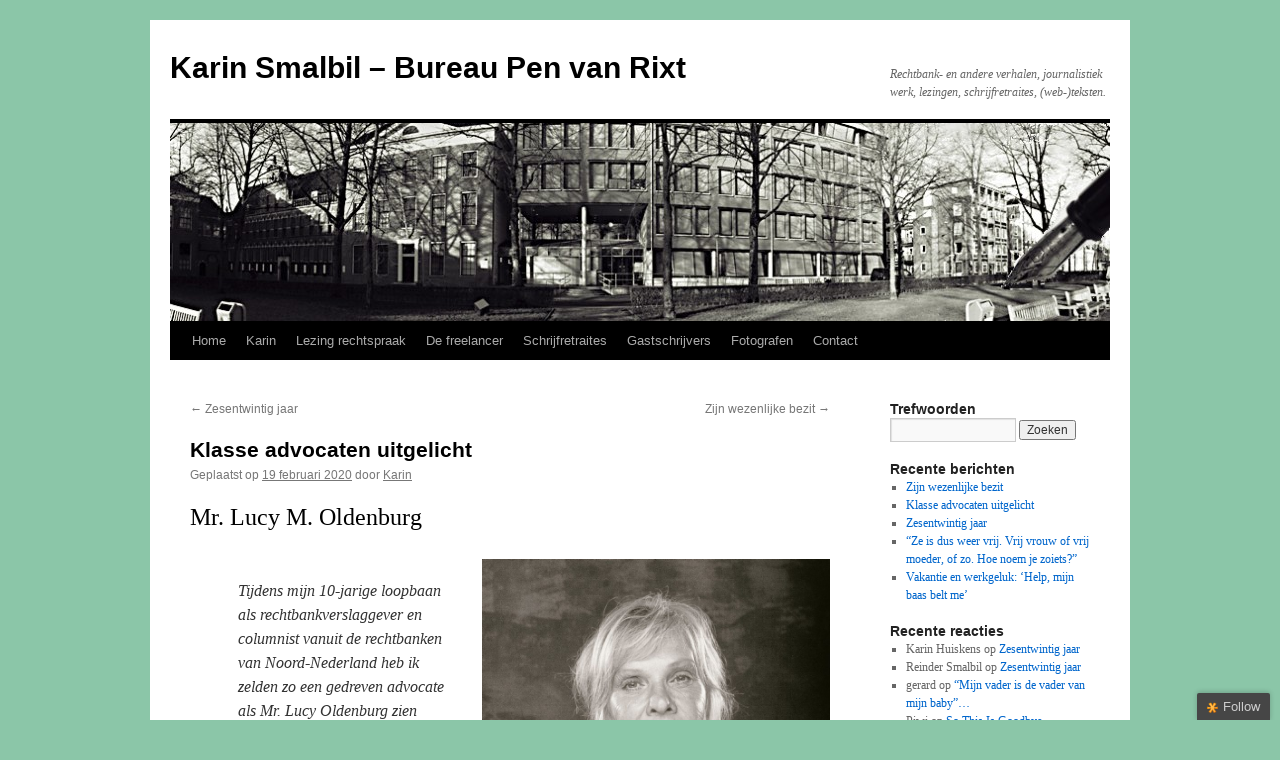

--- FILE ---
content_type: text/html; charset=UTF-8
request_url: http://www.karinsmalbil.com/klasse-advocaten-uitgelicht/
body_size: 11264
content:
<!DOCTYPE html>
<html lang="nl">
<head>
<meta charset="UTF-8" />
<title>
Klasse advocaten uitgelicht | Karin Smalbil &#8211; Bureau Pen van Rixt	</title>
<link rel="profile" href="http://gmpg.org/xfn/11" />
<link rel="stylesheet" type="text/css" media="all" href="http://www.karinsmalbil.com/wp-content/themes/twentyten/style.css" />
<link rel="pingback" href="http://www.karinsmalbil.com/xmlrpc.php">
<link rel='dns-prefetch' href='//ajax.googleapis.com' />
<link rel='dns-prefetch' href='//s.w.org' />
<link rel="alternate" type="application/rss+xml" title="Karin Smalbil - Bureau Pen van Rixt &raquo; Feed" href="http://www.karinsmalbil.com/feed/" />
<link rel="alternate" type="application/rss+xml" title="Karin Smalbil - Bureau Pen van Rixt &raquo; Reactiesfeed" href="http://www.karinsmalbil.com/comments/feed/" />
<link rel="alternate" type="application/rss+xml" title="Karin Smalbil - Bureau Pen van Rixt &raquo; Klasse advocaten uitgelicht Reactiesfeed" href="http://www.karinsmalbil.com/klasse-advocaten-uitgelicht/feed/" />
		<script type="text/javascript">
			window._wpemojiSettings = {"baseUrl":"https:\/\/s.w.org\/images\/core\/emoji\/12.0.0-1\/72x72\/","ext":".png","svgUrl":"https:\/\/s.w.org\/images\/core\/emoji\/12.0.0-1\/svg\/","svgExt":".svg","source":{"concatemoji":"http:\/\/www.karinsmalbil.com\/wp-includes\/js\/wp-emoji-release.min.js?ver=5.2.21"}};
			!function(e,a,t){var n,r,o,i=a.createElement("canvas"),p=i.getContext&&i.getContext("2d");function s(e,t){var a=String.fromCharCode;p.clearRect(0,0,i.width,i.height),p.fillText(a.apply(this,e),0,0);e=i.toDataURL();return p.clearRect(0,0,i.width,i.height),p.fillText(a.apply(this,t),0,0),e===i.toDataURL()}function c(e){var t=a.createElement("script");t.src=e,t.defer=t.type="text/javascript",a.getElementsByTagName("head")[0].appendChild(t)}for(o=Array("flag","emoji"),t.supports={everything:!0,everythingExceptFlag:!0},r=0;r<o.length;r++)t.supports[o[r]]=function(e){if(!p||!p.fillText)return!1;switch(p.textBaseline="top",p.font="600 32px Arial",e){case"flag":return s([55356,56826,55356,56819],[55356,56826,8203,55356,56819])?!1:!s([55356,57332,56128,56423,56128,56418,56128,56421,56128,56430,56128,56423,56128,56447],[55356,57332,8203,56128,56423,8203,56128,56418,8203,56128,56421,8203,56128,56430,8203,56128,56423,8203,56128,56447]);case"emoji":return!s([55357,56424,55356,57342,8205,55358,56605,8205,55357,56424,55356,57340],[55357,56424,55356,57342,8203,55358,56605,8203,55357,56424,55356,57340])}return!1}(o[r]),t.supports.everything=t.supports.everything&&t.supports[o[r]],"flag"!==o[r]&&(t.supports.everythingExceptFlag=t.supports.everythingExceptFlag&&t.supports[o[r]]);t.supports.everythingExceptFlag=t.supports.everythingExceptFlag&&!t.supports.flag,t.DOMReady=!1,t.readyCallback=function(){t.DOMReady=!0},t.supports.everything||(n=function(){t.readyCallback()},a.addEventListener?(a.addEventListener("DOMContentLoaded",n,!1),e.addEventListener("load",n,!1)):(e.attachEvent("onload",n),a.attachEvent("onreadystatechange",function(){"complete"===a.readyState&&t.readyCallback()})),(n=t.source||{}).concatemoji?c(n.concatemoji):n.wpemoji&&n.twemoji&&(c(n.twemoji),c(n.wpemoji)))}(window,document,window._wpemojiSettings);
		</script>
		<style type="text/css">
img.wp-smiley,
img.emoji {
	display: inline !important;
	border: none !important;
	box-shadow: none !important;
	height: 1em !important;
	width: 1em !important;
	margin: 0 .07em !important;
	vertical-align: -0.1em !important;
	background: none !important;
	padding: 0 !important;
}
</style>
	<link rel='stylesheet' id='social-impact-css-css'  href='http://www.karinsmalbil.com/wp-content/plugins/social-impact-widget/css/social-impact-widget.css?ver=5.2.21' type='text/css' media='all' />
<link rel='stylesheet' id='wp-block-library-css'  href='http://www.karinsmalbil.com/wp-includes/css/dist/block-library/style.min.css?ver=5.2.21' type='text/css' media='all' />
<link rel='stylesheet' id='wp-block-library-theme-css'  href='http://www.karinsmalbil.com/wp-includes/css/dist/block-library/theme.min.css?ver=5.2.21' type='text/css' media='all' />
<link rel='stylesheet' id='twentyten-block-style-css'  href='http://www.karinsmalbil.com/wp-content/themes/twentyten/blocks.css?ver=20181018' type='text/css' media='all' />
<link rel='stylesheet' id='jquery-ui-style-css'  href='http://ajax.googleapis.com/ajax/libs/jqueryui/1.8.16/themes/ui-darkness/jquery-ui.css?ver=5.2.21' type='text/css' media='all' />
<link rel='stylesheet' id='jquery.lightbox.min.css-css'  href='http://www.karinsmalbil.com/wp-content/plugins/wp-jquery-lightbox/styles/lightbox.min.css?ver=1.4.8' type='text/css' media='all' />
<script type='text/javascript' src='http://www.karinsmalbil.com/wp-includes/js/jquery/jquery.js?ver=1.12.4-wp'></script>
<script type='text/javascript' src='http://www.karinsmalbil.com/wp-includes/js/jquery/jquery-migrate.min.js?ver=1.4.1'></script>
<link rel='https://api.w.org/' href='http://www.karinsmalbil.com/wp-json/' />
<link rel="EditURI" type="application/rsd+xml" title="RSD" href="http://www.karinsmalbil.com/xmlrpc.php?rsd" />
<link rel="wlwmanifest" type="application/wlwmanifest+xml" href="http://www.karinsmalbil.com/wp-includes/wlwmanifest.xml" /> 
<link rel='prev' title='Zesentwintig jaar' href='http://www.karinsmalbil.com/zesentwintig-jaar/' />
<link rel='next' title='Zijn wezenlijke bezit' href='http://www.karinsmalbil.com/zijn-wezenlijke-bezit/' />
<meta name="generator" content="WordPress 5.2.21" />
<link rel="canonical" href="http://www.karinsmalbil.com/klasse-advocaten-uitgelicht/" />
<link rel='shortlink' href='http://www.karinsmalbil.com/?p=2108' />
<link rel="alternate" type="application/json+oembed" href="http://www.karinsmalbil.com/wp-json/oembed/1.0/embed?url=http%3A%2F%2Fwww.karinsmalbil.com%2Fklasse-advocaten-uitgelicht%2F" />
<link rel="alternate" type="text/xml+oembed" href="http://www.karinsmalbil.com/wp-json/oembed/1.0/embed?url=http%3A%2F%2Fwww.karinsmalbil.com%2Fklasse-advocaten-uitgelicht%2F&#038;format=xml" />
<script type="text/javascript">
//<![CDATA[
jQuery(document).ready(function() {
	var dialog = jQuery('<div></div>')
	.html('<form method="post" action=""><input type="hidden" name="ip" value="3.143.217.19" /><p><label for="s2email">Your email:</label><br /><input type="text" name="email" id="s2email" value="" size="20" /></p><p><input type="submit" name="subscribe" value="Subscribe" />&nbsp;<input type="submit" name="unsubscribe" value="Unsubscribe" /></p></form>')
	.dialog({autoOpen: false, modal: true, zIndex: 10000, title: 'Subscribe to this blog'});
	jQuery('a.s2popup').click(function(){
		dialog.dialog('open');
		return false;
	});
});
//]]>
</script>
<style type="text/css" id="custom-background-css">
body.custom-background { background-color: #8bc6a8; }
</style>
	</head>

<body class="post-template-default single single-post postid-2108 single-format-standard custom-background">
<div id="wrapper" class="hfeed">
	<div id="header">
		<div id="masthead">
			<div id="branding" role="banner">
								<div id="site-title">
					<span>
						<a href="http://www.karinsmalbil.com/" title="Karin Smalbil &#8211; Bureau Pen van Rixt" rel="home">Karin Smalbil &#8211; Bureau Pen van Rixt</a>
					</span>
				</div>
				<div id="site-description">Rechtbank- en andere verhalen, journalistiek werk, lezingen, schrijfretraites, (web-)teksten.</div>

										<img src="http://karinsmalbil.com/wp-content/uploads/2011/12/cropped-Foto-gerechtsgebouw-site-karin-met-vulpen..jpg" width="940" height="198" alt="" />
								</div><!-- #branding -->

			<div id="access" role="navigation">
								<div class="skip-link screen-reader-text"><a href="#content" title="Spring naar inhoud">Spring naar inhoud</a></div>
								<div class="menu-header"><ul id="menu-menu" class="menu"><li id="menu-item-1035" class="menu-item menu-item-type-custom menu-item-object-custom menu-item-1035"><a href="http://karinsmalbil.com/">Home</a></li>
<li id="menu-item-1036" class="menu-item menu-item-type-post_type menu-item-object-page menu-item-has-children menu-item-1036"><a href="http://www.karinsmalbil.com/wie-ben-ik/">Karin</a>
<ul class="sub-menu">
	<li id="menu-item-1644" class="menu-item menu-item-type-custom menu-item-object-custom menu-item-1644"><a href="http://www.penvanrixt.nl">Bureau Pen van Rixt</a></li>
	<li id="menu-item-2095" class="menu-item menu-item-type-post_type menu-item-object-page menu-item-2095"><a href="http://www.karinsmalbil.com/zichtbaar/">Ook</a></li>
</ul>
</li>
<li id="menu-item-2067" class="menu-item menu-item-type-post_type menu-item-object-page menu-item-2067"><a href="http://www.karinsmalbil.com/lezingen-over-rechtspraak/">Lezing rechtspraak</a></li>
<li id="menu-item-2073" class="menu-item menu-item-type-post_type menu-item-object-page menu-item-has-children menu-item-2073"><a href="http://www.karinsmalbil.com/de-gelukkige-freelancer/">De freelancer</a>
<ul class="sub-menu">
	<li id="menu-item-2064" class="menu-item menu-item-type-post_type menu-item-object-page menu-item-2064"><a href="http://www.karinsmalbil.com/bomen/">Brainstorm</a></li>
	<li id="menu-item-2080" class="menu-item menu-item-type-post_type menu-item-object-page menu-item-2080"><a href="http://www.karinsmalbil.com/de-juiste-tekst/">Goeie tekst</a></li>
	<li id="menu-item-2083" class="menu-item menu-item-type-post_type menu-item-object-page menu-item-2083"><a href="http://www.karinsmalbil.com/tekst-abonnement/">Tekst-abbo</a></li>
</ul>
</li>
<li id="menu-item-2086" class="menu-item menu-item-type-post_type menu-item-object-page menu-item-2086"><a href="http://www.karinsmalbil.com/schrijfretraites-en-workshops/">Schrijfretraites</a></li>
<li id="menu-item-1038" class="menu-item menu-item-type-post_type menu-item-object-page menu-item-1038"><a href="http://www.karinsmalbil.com/gastschrijvers/">Gastschrijvers</a></li>
<li id="menu-item-1664" class="menu-item menu-item-type-post_type menu-item-object-page menu-item-1664"><a href="http://www.karinsmalbil.com/schrijven-met-licht-2/">Fotografen</a></li>
<li id="menu-item-1037" class="menu-item menu-item-type-post_type menu-item-object-page menu-item-has-children menu-item-1037"><a href="http://www.karinsmalbil.com/contact/">Contact</a>
<ul class="sub-menu">
	<li id="menu-item-1039" class="menu-item menu-item-type-post_type menu-item-object-page menu-item-1039"><a href="http://www.karinsmalbil.com/colofon/">Colofon</a></li>
</ul>
</li>
</ul></div>			</div><!-- #access -->
		</div><!-- #masthead -->
	</div><!-- #header -->

	<div id="main">

		<div id="container">
			<div id="content" role="main">

			

				<div id="nav-above" class="navigation">
					<div class="nav-previous"><a href="http://www.karinsmalbil.com/zesentwintig-jaar/" rel="prev"><span class="meta-nav">&larr;</span> Zesentwintig jaar</a></div>
					<div class="nav-next"><a href="http://www.karinsmalbil.com/zijn-wezenlijke-bezit/" rel="next">Zijn wezenlijke bezit <span class="meta-nav">&rarr;</span></a></div>
				</div><!-- #nav-above -->

				<div id="post-2108" class="post-2108 post type-post status-publish format-standard hentry category-op-verzoek category-rechtbankverslagen category-uitspraken tag-advocaten tag-klasse-advocaat tag-lucy-oldenburger tag-mr-l-m-oldenburg tag-rechtbanken tag-rechtbankverslaggeving tag-strafrecht tag-tbs tag-uitgelicht tag-verdediging tag-westzaan-advocaat">
					<h1 class="entry-title">Klasse advocaten uitgelicht</h1>

					<div class="entry-meta">
						<span class="meta-prep meta-prep-author">Geplaatst op</span> <a href="http://www.karinsmalbil.com/klasse-advocaten-uitgelicht/" title="17:38" rel="bookmark"><span class="entry-date">19 februari 2020</span></a> <span class="meta-sep">door</span> <span class="author vcard"><a class="url fn n" href="http://www.karinsmalbil.com/author/karin/" title="Alle berichten tonen van Karin">Karin</a></span>					</div><!-- .entry-meta -->

					<div class="entry-content">
						
<h2 style="text-align:left">Mr. Lucy M. Oldenburg</h2>



<div class="wp-block-image"><figure class="alignright is-resized"><a href="http://www.oldenburgadvocaat.nl "><img src="http://www.karinsmalbil.com/wp-content/uploads/2020/02/lucy-oldenburg-851x1024.jpeg" alt="" class="wp-image-2109" width="348" height="419" srcset="http://www.karinsmalbil.com/wp-content/uploads/2020/02/lucy-oldenburg-851x1024.jpeg 851w, http://www.karinsmalbil.com/wp-content/uploads/2020/02/lucy-oldenburg-249x300.jpeg 249w, http://www.karinsmalbil.com/wp-content/uploads/2020/02/lucy-oldenburg-768x924.jpeg 768w, http://www.karinsmalbil.com/wp-content/uploads/2020/02/lucy-oldenburg.jpeg 960w" sizes="(max-width: 348px) 100vw, 348px" /></a><figcaption><a rel="noreferrer noopener" aria-label="Mr. Lucy Oldenburg (opent in een nieuwe tab)" href="http://www.oldenburgadvocaat.nl" target="_blank">Mr. Lucy Oldenburg</a><br> </figcaption></figure></div>



<blockquote style="text-align:left" class="wp-block-quote"><p><em><br></em>Tijdens mijn 10-jarige loopbaan als rechtbankverslaggever en columnist vanuit de rechtbanken van Noord-Nederland heb ik zelden zo een gedreven advocate als Mr. Lucy Oldenburg zien verdedigen. Zij voert het dienen van haar cliënt tot in de punten verzorgd uit, en is taalkundig ontzettend scherp en passend, bij welke cliënt ook.</p></blockquote>



<blockquote style="text-align:left" class="wp-block-quote"><p>Wat opvalt is haar hartelijke en vriendelijke entree, maar ook haar scherpte én taalkundige correctheid naar de rechtbank toe. Ze verstaat mijns inziens als geen ander de kunst de juiste maat te houden als het aankomt op haar verdediging. Deze&nbsp;is met hand en tand.&nbsp;Dat&nbsp;kunnen&nbsp;verdachten die haar steun&nbsp;en vechtlust&nbsp;ervoeren beamen, en niet zonder bewezen succes.</p></blockquote>



<blockquote style="text-align:left" class="wp-block-quote"><p>Lucy&nbsp;Oldenburg&nbsp;is niet enkel een opvallende verschijning in de rechtbanken: ze weet met haar charme en haar rustgevende houding haar cliënt een bepaalde rust te bieden, waardoor ze per direct, ook zeker naar de rechtbank toe, warm vertrouwen uitstraalt.</p></blockquote>



<blockquote style="text-align:left" class="wp-block-quote"><p>Ze kent duidelijk de valkuilen van haar cliënten, maar weet daar met &#8216;schwung&#8217; een prachtige draai aan te geven richting de rechtbank&nbsp;en&nbsp;verliest daarbij&nbsp;haar&nbsp;humor&nbsp;en scherpzinnigheid&nbsp;niet uit het oog. Dit, met altijd het welzijn van haar cliënt&nbsp;vooropgesteld.</p></blockquote>



<blockquote class="wp-block-quote"><p>Gestructureerde pleidooien, een vlijmscherpe verdediging, &#8216;geen speld tussen&#8217;,&nbsp;verweerschriften als ware kunst, dát&nbsp;is wat opvalt zodra ze spreekt.&nbsp;Ze doorziet in de eerste plaats het streven naar spoedige, praktische in acceptabele oplossing door kritisch en scherp te zijn.&nbsp;</p></blockquote>



<blockquote class="wp-block-quote"><p>Ze is niet voor een kleintje vervaard en staat als een huis voor haar cliënt, daar waar anderen afhaken. Nooit komt ze in haar verdediging naar voren met enkel wat &#8216;jurisprudentie&#8217;, nee, háár cliënt&nbsp;is bovenal een méns, voor wie een lot een kans kan zijn. Die kans legt ze graag haarfijn aan de rechtbank&nbsp;uit, zodra zij gaat staan.&nbsp;</p></blockquote>



<blockquote style="text-align:left" class="wp-block-quote"><p>Niemand hoopt ooit een advocaat nodig te hebben. Maar mocht dat zo zijn, dan is Lucy&nbsp;Oldenburg, met stip op één, de eerste die gebeld zou moeten worden.&nbsp;</p></blockquote>



<blockquote class="wp-block-quote"><p>Karin Smalbil &#8211; rechtbankverslaggever</p></blockquote>



<div class="wp-block-image"><figure class="alignleft is-resized"><img src="http://www.karinsmalbil.com/wp-content/uploads/2020/02/lUCY-2573-Edit-2.jpeg" alt="" class="wp-image-2114" width="329" height="329" srcset="http://www.karinsmalbil.com/wp-content/uploads/2020/02/lUCY-2573-Edit-2.jpeg 960w, http://www.karinsmalbil.com/wp-content/uploads/2020/02/lUCY-2573-Edit-2-150x150.jpeg 150w, http://www.karinsmalbil.com/wp-content/uploads/2020/02/lUCY-2573-Edit-2-300x300.jpeg 300w, http://www.karinsmalbil.com/wp-content/uploads/2020/02/lUCY-2573-Edit-2-768x768.jpeg 768w" sizes="(max-width: 329px) 100vw, 329px" /></figure></div>



<p class="has-drop-cap">Mr. Lucy Oldenburg heeft Advocatenkantoor Oldenburg in 2001 opgericht en is gespecialiseerd in het strafrecht. Bij alles wat zij doet staat het belang van de cliënt centraal en vecht door waar anderen stoppen. In de verdediging van een strafzaak kan mr. Oldenburg met haar jarenlange proceservaring het verschil maken. Binnen het strafrecht ligt de nadruk van haar praktijk op geweldszaken zoals moord en doodslag, zedendelicten, vermogensdelicten en drugszaken. Daarnaast behandelt mr. Oldenburg veel Tbs- en jeugdzaken. Zij heeft ook ruime ervaring met mediagevoelige strafzaken en weet hoe daar mee om te gaan. Zowel wanneer de cliënt belang heeft bij pers als wanneer hij belang heeft bij rust. Mr. Oldenburg is naast haar strafrechtpraktijk bestuurslid van het&nbsp;<a href="http://psychiatrischjuridischgezelschap.nl/">Psychiatrisch Juridisch Gezelschap</a>&nbsp;en lid van de&nbsp;<a href="https://www.nvsa.nl/">Nederlandse Vereniging van StrafrechtAdvocaten</a>. Zij wordt regelmatig gevraagd om lezingen te geven over haar vak. </p>



<p>Wilt u ook als advocaat of met uw gehele advocatenkantoor op mijn website worden uitgelicht? Neem dan contact met mij op voor de mogelijkheden. </p>



<p>info@penvanrixt.nl of karinsmalbil@gmail.com </p>



<blockquote class="wp-block-quote"><p>&nbsp;</p></blockquote>
											</div><!-- .entry-content -->

		
						<div class="entry-utility">
							Dit bericht is geplaatst in <a href="http://www.karinsmalbil.com/category/op-verzoek/" rel="category tag">Op verzoek</a>, <a href="http://www.karinsmalbil.com/category/rechtbankverslagen/" rel="category tag">Rechtbankverslagen</a>, <a href="http://www.karinsmalbil.com/category/rechtbankverslagen/uitspraken/" rel="category tag">Uitspraken</a> met de tags <a href="http://www.karinsmalbil.com/tag/advocaten/" rel="tag">Advocaten</a>, <a href="http://www.karinsmalbil.com/tag/klasse-advocaat/" rel="tag">Klasse-advocaat</a>, <a href="http://www.karinsmalbil.com/tag/lucy-oldenburger/" rel="tag">Lucy Oldenburger</a>, <a href="http://www.karinsmalbil.com/tag/mr-l-m-oldenburg/" rel="tag">Mr.L.M.Oldenburg</a>, <a href="http://www.karinsmalbil.com/tag/rechtbanken/" rel="tag">rechtbanken</a>, <a href="http://www.karinsmalbil.com/tag/rechtbankverslaggeving/" rel="tag">rechtbankverslaggeving</a>, <a href="http://www.karinsmalbil.com/tag/strafrecht/" rel="tag">strafrecht</a>, <a href="http://www.karinsmalbil.com/tag/tbs/" rel="tag">TBS</a>, <a href="http://www.karinsmalbil.com/tag/uitgelicht/" rel="tag">uitgelicht</a>, <a href="http://www.karinsmalbil.com/tag/verdediging/" rel="tag">verdediging</a>, <a href="http://www.karinsmalbil.com/tag/westzaan-advocaat/" rel="tag">Westzaan advocaat</a>. Bookmark de <a href="http://www.karinsmalbil.com/klasse-advocaten-uitgelicht/" title="Permalink naar Klasse advocaten uitgelicht" rel="bookmark">permalink</a>.													</div><!-- .entry-utility -->
					</div><!-- #post-2108 -->

					<div id="nav-below" class="navigation">
						<div class="nav-previous"><a href="http://www.karinsmalbil.com/zesentwintig-jaar/" rel="prev"><span class="meta-nav">&larr;</span> Zesentwintig jaar</a></div>
						<div class="nav-next"><a href="http://www.karinsmalbil.com/zijn-wezenlijke-bezit/" rel="next">Zijn wezenlijke bezit <span class="meta-nav">&rarr;</span></a></div>
					</div><!-- #nav-below -->

					
			<div id="comments">



	<div id="respond" class="comment-respond">
		<h3 id="reply-title" class="comment-reply-title">Geef een reactie <small><a rel="nofollow" id="cancel-comment-reply-link" href="/klasse-advocaten-uitgelicht/#respond" style="display:none;">Reactie annuleren</a></small></h3>			<form action="http://www.karinsmalbil.com/wp-comments-post.php" method="post" id="commentform" class="comment-form">
				<p class="comment-notes"><span id="email-notes">Het e-mailadres wordt niet gepubliceerd.</span> Vereiste velden zijn gemarkeerd met <span class="required">*</span></p><p class="comment-form-comment"><label for="comment">Reactie</label> <textarea id="comment" name="comment" cols="45" rows="8" maxlength="65525" required="required"></textarea></p><p class="comment-form-author"><label for="author">Naam <span class="required">*</span></label> <input id="author" name="author" type="text" value="" size="30" maxlength="245" required='required' /></p>
<p class="comment-form-email"><label for="email">E-mail <span class="required">*</span></label> <input id="email" name="email" type="text" value="" size="30" maxlength="100" aria-describedby="email-notes" required='required' /></p>
<p class="comment-form-url"><label for="url">Website</label> <input id="url" name="url" type="text" value="" size="30" maxlength="200" /></p>
<p class="comment-form-cookies-consent"><input id="wp-comment-cookies-consent" name="wp-comment-cookies-consent" type="checkbox" value="yes" /><label for="wp-comment-cookies-consent">Mijn naam, e-mailadres en website bewaren in deze browser voor de volgende keer wanneer ik een reactie plaats.</label></p>
<p class="form-submit"><input name="submit" type="submit" id="submit" class="submit" value="Reactie plaatsen" /> <input type='hidden' name='comment_post_ID' value='2108' id='comment_post_ID' />
<input type='hidden' name='comment_parent' id='comment_parent' value='0' />
</p><p style="display: none;"><input type="hidden" id="akismet_comment_nonce" name="akismet_comment_nonce" value="47e94ba60a" /></p><p style="display: none;"><input type="hidden" id="ak_js" name="ak_js" value="213"/></p>			</form>
			</div><!-- #respond -->
	<p class="akismet_comment_form_privacy_notice">Deze website gebruikt Akismet om spam te verminderen. <a href="https://akismet.com/privacy/" target="_blank" rel="nofollow noopener">Bekijk hoe je reactie-gegevens worden verwerkt</a>.</p>
</div><!-- #comments -->

	
			</div><!-- #content -->
		</div><!-- #container -->


		<div id="primary" class="widget-area" role="complementary">
			<ul class="xoxo">

<li id="search-2" class="widget-container widget_search"><h3 class="widget-title">Trefwoorden</h3><form role="search" method="get" id="searchform" class="searchform" action="http://www.karinsmalbil.com/">
				<div>
					<label class="screen-reader-text" for="s">Zoeken naar:</label>
					<input type="text" value="" name="s" id="s" />
					<input type="submit" id="searchsubmit" value="Zoeken" />
				</div>
			</form></li>		<li id="recent-posts-2" class="widget-container widget_recent_entries">		<h3 class="widget-title">Recente berichten</h3>		<ul>
											<li>
					<a href="http://www.karinsmalbil.com/zijn-wezenlijke-bezit/">Zijn wezenlijke bezit</a>
									</li>
											<li>
					<a href="http://www.karinsmalbil.com/klasse-advocaten-uitgelicht/">Klasse advocaten uitgelicht</a>
									</li>
											<li>
					<a href="http://www.karinsmalbil.com/zesentwintig-jaar/">Zesentwintig jaar</a>
									</li>
											<li>
					<a href="http://www.karinsmalbil.com/2021-2/">&#8220;Ze is dus weer vrij. Vrij vrouw of vrij moeder, of zo. Hoe noem je zoiets?&#8221;</a>
									</li>
											<li>
					<a href="http://www.karinsmalbil.com/vakantie-en-werkgeluk-help-mijn-baas-belt-me/">Vakantie en werkgeluk: &#8216;Help, mijn baas belt me&#8217;</a>
									</li>
					</ul>
		</li><li id="recent-comments-2" class="widget-container widget_recent_comments"><h3 class="widget-title">Recente reacties</h3><ul id="recentcomments"><li class="recentcomments"><span class="comment-author-link">Karin Huiskens</span> op <a href="http://www.karinsmalbil.com/zesentwintig-jaar/#comment-32243">Zesentwintig jaar</a></li><li class="recentcomments"><span class="comment-author-link">Reinder Smalbil</span> op <a href="http://www.karinsmalbil.com/zesentwintig-jaar/#comment-32242">Zesentwintig jaar</a></li><li class="recentcomments"><span class="comment-author-link">gerard</span> op <a href="http://www.karinsmalbil.com/mijn-vader-is-de-vader-van-mijn-baby/#comment-29235">&#8220;Mijn vader is de vader van mijn baby&#8221;&#8230;</a></li><li class="recentcomments"><span class="comment-author-link">Piwi</span> op <a href="http://www.karinsmalbil.com/so-this-is-goodbye/#comment-22877">So This Is Goodbye</a></li><li class="recentcomments"><span class="comment-author-link">Angelique</span> op <a href="http://www.karinsmalbil.com/so-this-is-goodbye/#comment-22825">So This Is Goodbye</a></li></ul></li><li id="categories-2" class="widget-container widget_categories"><h3 class="widget-title">Categorieën</h3>		<ul>
				<li class="cat-item cat-item-15"><a href="http://www.karinsmalbil.com/category/verhalen-van-alledag/" title="Andere verhalen">Andere verhalen</a> (70)
</li>
	<li class="cat-item cat-item-198"><a href="http://www.karinsmalbil.com/category/vriendschap-en-andere-ongemakken/" title="Boekenweekproject">Boekenweekproject 2012</a> (3)
</li>
	<li class="cat-item cat-item-256"><a href="http://www.karinsmalbil.com/category/misdaad-door-karin/" title="Misdaad">Misdaadverhalen</a> (48)
</li>
	<li class="cat-item cat-item-809"><a href="http://www.karinsmalbil.com/category/op-verzoek/">Op verzoek</a> (9)
</li>
	<li class="cat-item cat-item-474"><a href="http://www.karinsmalbil.com/category/projecten/">Projecten</a> (10)
</li>
	<li class="cat-item cat-item-1"><a href="http://www.karinsmalbil.com/category/rechtbankverslagen/" title="Rechtbankverhalen uit de rechtbank in Groningen">Rechtbankverslagen</a> (174)
<ul class='children'>
	<li class="cat-item cat-item-14"><a href="http://www.karinsmalbil.com/category/rechtbankverslagen/uitspraken/" title="Uitspraken uit de rechtbank in Groningen">Uitspraken</a> (138)
</li>
</ul>
</li>
	<li class="cat-item cat-item-993"><a href="http://www.karinsmalbil.com/category/werkgeluk/">Succesbureau</a> (1)
</li>
		</ul>
			</li><li id="archives-2" class="widget-container widget_archive"><h3 class="widget-title">Geplaatste berichten</h3>		<label class="screen-reader-text" for="archives-dropdown-2">Geplaatste berichten</label>
		<select id="archives-dropdown-2" name="archive-dropdown">
			
			<option value="">Maand selecteren</option>
				<option value='http://www.karinsmalbil.com/2022/01/'> januari 2022 </option>
	<option value='http://www.karinsmalbil.com/2020/02/'> februari 2020 </option>
	<option value='http://www.karinsmalbil.com/2019/09/'> september 2019 </option>
	<option value='http://www.karinsmalbil.com/2019/08/'> augustus 2019 </option>
	<option value='http://www.karinsmalbil.com/2017/08/'> augustus 2017 </option>
	<option value='http://www.karinsmalbil.com/2017/04/'> april 2017 </option>
	<option value='http://www.karinsmalbil.com/2017/02/'> februari 2017 </option>
	<option value='http://www.karinsmalbil.com/2017/01/'> januari 2017 </option>
	<option value='http://www.karinsmalbil.com/2016/12/'> december 2016 </option>
	<option value='http://www.karinsmalbil.com/2016/10/'> oktober 2016 </option>
	<option value='http://www.karinsmalbil.com/2016/03/'> maart 2016 </option>
	<option value='http://www.karinsmalbil.com/2016/02/'> februari 2016 </option>
	<option value='http://www.karinsmalbil.com/2016/01/'> januari 2016 </option>
	<option value='http://www.karinsmalbil.com/2015/12/'> december 2015 </option>
	<option value='http://www.karinsmalbil.com/2015/11/'> november 2015 </option>
	<option value='http://www.karinsmalbil.com/2015/10/'> oktober 2015 </option>
	<option value='http://www.karinsmalbil.com/2015/07/'> juli 2015 </option>
	<option value='http://www.karinsmalbil.com/2015/04/'> april 2015 </option>
	<option value='http://www.karinsmalbil.com/2015/02/'> februari 2015 </option>
	<option value='http://www.karinsmalbil.com/2015/01/'> januari 2015 </option>
	<option value='http://www.karinsmalbil.com/2014/12/'> december 2014 </option>
	<option value='http://www.karinsmalbil.com/2014/11/'> november 2014 </option>
	<option value='http://www.karinsmalbil.com/2014/08/'> augustus 2014 </option>
	<option value='http://www.karinsmalbil.com/2014/07/'> juli 2014 </option>
	<option value='http://www.karinsmalbil.com/2014/05/'> mei 2014 </option>
	<option value='http://www.karinsmalbil.com/2014/04/'> april 2014 </option>
	<option value='http://www.karinsmalbil.com/2014/03/'> maart 2014 </option>
	<option value='http://www.karinsmalbil.com/2014/02/'> februari 2014 </option>
	<option value='http://www.karinsmalbil.com/2014/01/'> januari 2014 </option>
	<option value='http://www.karinsmalbil.com/2013/12/'> december 2013 </option>
	<option value='http://www.karinsmalbil.com/2013/11/'> november 2013 </option>
	<option value='http://www.karinsmalbil.com/2013/10/'> oktober 2013 </option>
	<option value='http://www.karinsmalbil.com/2013/09/'> september 2013 </option>
	<option value='http://www.karinsmalbil.com/2013/08/'> augustus 2013 </option>
	<option value='http://www.karinsmalbil.com/2013/07/'> juli 2013 </option>
	<option value='http://www.karinsmalbil.com/2013/06/'> juni 2013 </option>
	<option value='http://www.karinsmalbil.com/2013/05/'> mei 2013 </option>
	<option value='http://www.karinsmalbil.com/2013/04/'> april 2013 </option>
	<option value='http://www.karinsmalbil.com/2013/03/'> maart 2013 </option>
	<option value='http://www.karinsmalbil.com/2013/02/'> februari 2013 </option>
	<option value='http://www.karinsmalbil.com/2013/01/'> januari 2013 </option>
	<option value='http://www.karinsmalbil.com/2012/12/'> december 2012 </option>
	<option value='http://www.karinsmalbil.com/2012/11/'> november 2012 </option>
	<option value='http://www.karinsmalbil.com/2012/10/'> oktober 2012 </option>
	<option value='http://www.karinsmalbil.com/2012/09/'> september 2012 </option>
	<option value='http://www.karinsmalbil.com/2012/08/'> augustus 2012 </option>
	<option value='http://www.karinsmalbil.com/2012/07/'> juli 2012 </option>
	<option value='http://www.karinsmalbil.com/2012/06/'> juni 2012 </option>
	<option value='http://www.karinsmalbil.com/2012/05/'> mei 2012 </option>
	<option value='http://www.karinsmalbil.com/2012/04/'> april 2012 </option>
	<option value='http://www.karinsmalbil.com/2012/03/'> maart 2012 </option>
	<option value='http://www.karinsmalbil.com/2012/02/'> februari 2012 </option>
	<option value='http://www.karinsmalbil.com/2012/01/'> januari 2012 </option>
	<option value='http://www.karinsmalbil.com/2011/12/'> december 2011 </option>
	<option value='http://www.karinsmalbil.com/2011/11/'> november 2011 </option>
	<option value='http://www.karinsmalbil.com/2011/10/'> oktober 2011 </option>
	<option value='http://www.karinsmalbil.com/2011/09/'> september 2011 </option>
	<option value='http://www.karinsmalbil.com/2008/09/'> september 2008 </option>
	<option value='http://www.karinsmalbil.com/2008/08/'> augustus 2008 </option>

		</select>

<script type='text/javascript'>
/* <![CDATA[ */
(function() {
	var dropdown = document.getElementById( "archives-dropdown-2" );
	function onSelectChange() {
		if ( dropdown.options[ dropdown.selectedIndex ].value !== '' ) {
			document.location.href = this.options[ this.selectedIndex ].value;
		}
	}
	dropdown.onchange = onSelectChange;
})();
/* ]]> */
</script>

		</li><li id="text-4" class="widget-container widget_text"><h3 class="widget-title">Volg op twitter</h3>			<div class="textwidget"><p style="text-align: center;"><a href="http://www.twitter.com/karinrixt" target="_blank" rel="noopener noreferrer"><img src="http://twitter-badges.s3.amazonaws.com/follow_me-c.png" alt="volg mij op Twitter" /></a></p></div>
		</li><li id="text-6" class="widget-container widget_text">			<div class="textwidget"><a class="twitter-timeline" href="https://twitter.com/hashtag/rechtspraak" data-widget-id="388236200399486976">Tweets over #rechtspraak</a>
<script>!function(d,s,id){var js,fjs=d.getElementsByTagName(s)[0],p=/^http:/.test(d.location)?'http':'https';if(!d.getElementById(id)){js=d.createElement(s);js.id=id;js.src=p+"://platform.twitter.com/widgets.js";fjs.parentNode.insertBefore(js,fjs);}}(document,"script","twitter-wjs");</script></div>
		</li><li id="text-5" class="widget-container widget_text">			<div class="textwidget"><a href="http://karinsmalbil.com/mr-richard-korver/"><img class="aligncenter" alt="" src="http://karinsmalbil.com/wp-content/uploads/2012/12/richardkorver1.jpg" width="250" height="398" /></a></div>
		</li><li id="text-3" class="widget-container widget_text">			<div class="textwidget"><p><script charset="utf-8" src="http://widgets.twimg.com/j/2/widget.js"></script><br />
<script>
new TWTR.Widget({
  version: 2,
  type: 'search',
  search: 'Rechtbank',
  interval: 15000,
  title: 'Tweets',
  subject: 'rechtbank tweets',
  width: 'auto',
  height: 300,
  theme: {
    shell: {
      background: '#976973',
      color: '#ffffff'
    },
    tweets: {
      background: '#eeeeee',
      color: '#000000',
      links: '#976973f'
    }
  },
  features: {
    scrollbar: false,
    loop: true,
    live: true,
    behavior: 'default'
  }
}).render().start();
</script></p>
</div>
		</li><li id="meta-2" class="widget-container widget_meta"><h3 class="widget-title">Meta</h3>			<ul>
						<li><a href="http://www.karinsmalbil.com/wp-login.php">Inloggen</a></li>
			<li><a href="http://www.karinsmalbil.com/feed/">Berichten <abbr title="Really Simple Syndication">RSS</abbr></a></li>
			<li><a href="http://www.karinsmalbil.com/comments/feed/">Reacties <abbr title="Really Simple Syndication">RSS</abbr></a></li>
			<li><a href="https://nl.wordpress.org/" title="Mogelijk gemaakt door WordPress.">WordPress.org</a></li><li><a href="http://www.karinsmalbil.com/wie-ben-ik/">[Un]Subscribe to Posts</a></li>
			</ul>
			</li>			</ul>
		</div><!-- #primary .widget-area -->

	</div><!-- #main -->

	<div id="footer" role="contentinfo">
		<div id="colophon">



			<div id="site-info">
				<a href="http://www.karinsmalbil.com/" title="Karin Smalbil &#8211; Bureau Pen van Rixt" rel="home">
					Karin Smalbil &#8211; Bureau Pen van Rixt				</a>
							</div><!-- #site-info -->

			<div id="site-generator">
								<a href="https://nl.wordpress.org/" class="imprint" title="&#039;Semantic Personal Publishing Platform&#039;">
					Mogelijk gemaakt door WordPress.				</a>
			</div><!-- #site-generator -->

		</div><!-- #colophon -->
	</div><!-- #footer -->

</div><!-- #wrapper -->

<style type="text/css" media="screen">
  #bit, #bit * {}
  #bit {
      bottom: -300px;
      font: 13px "Helvetica Neue",sans-serif;
      position: fixed;
      right: 10px;
      z-index: 999999;
  }
  
  .loggedout-follow-typekit {
      margin-right: 4.5em;
  }
  
  #bit a.bsub {
      background-color: #464646;
      background-image: -moz-linear-gradient(center bottom , #3F3F3F, #464646 5px);
      border: 0 none;
      box-shadow: 0 -1px 5px rgba(0, 0, 0, 0.2);
      color: #CCCCCC;
      display: block;
      float: right;
      font: 13px/28px "Helvetica Neue",sans-serif;
      letter-spacing: normal;
      outline-style: none;
      outline-width: 0;
      overflow: hidden;
      padding: 0 10px 0 8px;
      text-decoration: none !important;
      text-shadow: 0 -1px 0 #444444;
  }
  
  #bit a.bsub {
      border-radius: 2px 2px 0 0;
  }
  
  #bit a.bsub span {
      background-attachment: scroll;
      background-clip: border-box;
      background-color: transparent;
      background-image: url(http://www.karinsmalbil.com/wp-content/plugins/follow/include/star.png);
      background-origin: padding-box;
      background-position: 2px 3px;
      background-repeat: no-repeat;
      background-size: 20% auto;
      padding-left: 18px;
  }
  
  #bit a:hover span, #bit a.bsub.open span {
      /*background-position: 0 -117px;*/
      color: #FFFFFF !important;
  }
  
  #bit a.bsub.open {
      background: none repeat scroll 0 0 #333333;
  }
  
  #bitsubscribe {
      background: none repeat scroll 0 0 #464646;
      border-radius: 2px 0 0 0;
      color: #FFFFFF;
      margin-top: 27px;
      padding: 15px;
      width: 200px;
  }
  
  div#bitsubscribe.open {
      box-shadow: 0 0 8px rgba(0, 0, 0, 0.5);
  }
  
  #bitsubscribe div {
      overflow: hidden;
  }
  
  #bit h3, #bit #bitsubscribe h3 {
      color: #FFFFFF;
      font-family: "Helvetica Neue",Helvetica,Arial,sans-serif;
      font-size: 20px;
      font-weight: 300;
      margin: 0 0 0.5em !important;
      text-align: left;
      text-shadow: 0 1px 0 #333333;
  }
  
  #bit #bitsubscribe p {
      color: #FFFFFF;
      font: 300 15px/1.3em "Helvetica Neue",Helvetica,Arial,sans-serif;
      margin: 0 0 1em;
      text-shadow: 0 1px 0 #333333;
  }
  
  #bitsubscribe p a {
      margin: 20px 0 0;
  }
  
  #bit #bitsubscribe p.bit-follow-count {
      font-size: 13px;
  }
  
  #bitsubscribe input[type="submit"] {
      -moz-transition: all 0.25s ease-in-out 0s;
      background: -moz-linear-gradient(center top , #333333 0%, #111111 100%) repeat scroll 0 0 transparent;
      border: 0px solid #282828;
      border-radius: 11px 11px 11px 11px;
      box-shadow: 0 1px 0 #444444 inset;
      color: #000000;
      padding: 0.4px 20px;
      text-decoration: none;
      text-shadow: 0 1px 0 #CCCCCC;
  }
  
  #bitsubscribe input[type="submit"]:hover {
      background: -moz-linear-gradient(center top , #333333 0%, #222222 100%) repeat scroll 0 0 transparent;
      box-shadow: 0 1px 0 #4F4F4F inset;
      color: #FFFFFF;
      text-decoration: none;
  }
  
  #bitsubscribe input[type="submit"]:active {
      background: -moz-linear-gradient(center top , #111111 0%, #222222 100%) repeat scroll 0 0 transparent;
      box-shadow: 0 -1px 0 #333333 inset;
      color: #AAAAAA;
      text-decoration: none;
  }
  
  #bitsubscribe input[type="text"] {
      border-radius: 3px 3px 3px 3px;
      font: 300 15px "Helvetica Neue",Helvetica,Arial,sans-serif;
  }
  
  #bitsubscribe input[type="text"]:focus {
      border: 1px solid #000000;
  }
  
  #bitsubscribe.open {
      display: block;
  }
  
  #bsub-subscribe-button {
      margin: 0 auto;
      text-align: center;
  }
  
  #bitsubscribe #bsub-credit {
      border-top: 1px solid #3C3C3C;
      font: 11px "Helvetica Neue",sans-serif;
      margin: 0 0 -15px;
      padding: 7px 0;
      text-align: center;
  }
  
  #bitsubscribe #bsub-credit a {
      background: none repeat scroll 0 0 transparent;
      color: #AAAAAA;
      text-decoration: none;
      text-shadow: 0 1px 0 #262626;
  }
  
  #bitsubscribe #bsub-credit a:hover {
      background: none repeat scroll 0 0 transparent;
      color: #FFFFFF;
  }
</style>    

<script type="text/javascript" charset="utf-8">
  jQuery.extend(jQuery.easing, {
      easeOutCubic: function (x, t, b, c, d) {
          return c * ((t = t / d - 1) * t * t + 1) + b;
      }
  });
  jQuery(document).ready(function () {
      var isopen = false,
          bitHeight = jQuery('#bitsubscribe').height();
      setTimeout(function () {
          jQuery('#bit').animate({
              bottom: '-' + bitHeight - 30 + 'px'
          }, 200);
      }, 300);
      jQuery('#bit a.bsub').click(function () {
          if (!isopen) {
              isopen = true;
              jQuery('#bit a.bsub').addClass('open');
              jQuery('#bit #bitsubscribe').addClass('open')
              jQuery('#bit').stop();
              jQuery('#bit').animate({
                  bottom: '0px'
              }, {
                  duration: 400,
                  easing: "easeOutCubic"
              });
          } else {
              isopen = false;
              jQuery('#bit').stop();
              jQuery('#bit').animate({
                  bottom: '-' + bitHeight - 30 + 'px'
              }, 200, function () {
                  jQuery('#bit a.bsub').removeClass('open');
                  jQuery('#bit #bitsubscribe').removeClass('open');
              });
          }
      });
  });
</script>

<div id="bit" class="">
  <a class="bsub" href="javascript:void(0)"><span id='bsub-text'>Follow</span></a>
  
  <div id="bitsubscribe">
    <h3><label for="loggedout-follow-field">Follow Karin Smalbil &#8211; Bureau Pen van Rixt</label></h3>
  
    <form action=http://www.karinsmalbil.com/subscribe/ method="post" accept-charset="utf-8" id="loggedout-follow">
      <p>Get every new post on this blog delivered to your Inbox.</p>
      <p class="bit-follow-count">Join other followers:</p>
      <p>
        <input type="text" name="email" id="s2email" style="width: 95%; padding: 1px 2px" value="Enter email address" onfocus='this.value=(this.value=="Enter email address") ? "" : this.value;' onblur='this.value=(this.value=="") ? "Enter email address" : this.value;'  id="loggedout-follow-field"/>
      </p>
       
      <input type="hidden" name="ip" value="3.143.217.19">
      
      <p id='bsub-subscribe-button'>
        <input type="submit" name="subscribe"  value="Sign me up!" />
      </p>
    </form>
     </div>
</div>
<script type='text/javascript' src='http://www.karinsmalbil.com/wp-includes/js/comment-reply.min.js?ver=5.2.21'></script>
<script type='text/javascript' src='http://www.karinsmalbil.com/wp-includes/js/jquery/ui/core.min.js?ver=1.11.4'></script>
<script type='text/javascript' src='http://www.karinsmalbil.com/wp-includes/js/jquery/ui/widget.min.js?ver=1.11.4'></script>
<script type='text/javascript' src='http://www.karinsmalbil.com/wp-includes/js/jquery/ui/mouse.min.js?ver=1.11.4'></script>
<script type='text/javascript' src='http://www.karinsmalbil.com/wp-includes/js/jquery/ui/resizable.min.js?ver=1.11.4'></script>
<script type='text/javascript' src='http://www.karinsmalbil.com/wp-includes/js/jquery/ui/draggable.min.js?ver=1.11.4'></script>
<script type='text/javascript' src='http://www.karinsmalbil.com/wp-includes/js/jquery/ui/button.min.js?ver=1.11.4'></script>
<script type='text/javascript' src='http://www.karinsmalbil.com/wp-includes/js/jquery/ui/position.min.js?ver=1.11.4'></script>
<script type='text/javascript' src='http://www.karinsmalbil.com/wp-includes/js/jquery/ui/dialog.min.js?ver=1.11.4'></script>
<script type='text/javascript' src='http://www.karinsmalbil.com/wp-content/plugins/wp-jquery-lightbox/jquery.touchwipe.min.js?ver=1.4.8'></script>
<script type='text/javascript'>
/* <![CDATA[ */
var JQLBSettings = {"showTitle":"1","showCaption":"1","showNumbers":"1","fitToScreen":"0","resizeSpeed":"400","showDownload":"0","navbarOnTop":"0","marginSize":"0","slideshowSpeed":"4000","prevLinkTitle":"vorige afbeelding","nextLinkTitle":"volgende afbeelding","closeTitle":"gallerij sluiten","image":"Afbeelding ","of":" van ","download":"Download","pause":"(pauzeer diashow)","play":"(diashow)"};
/* ]]> */
</script>
<script type='text/javascript' src='http://www.karinsmalbil.com/wp-content/plugins/wp-jquery-lightbox/jquery.lightbox.min.js?ver=1.4.8'></script>
<script type='text/javascript' src='http://www.karinsmalbil.com/wp-includes/js/wp-embed.min.js?ver=5.2.21'></script>
<script async="async" type='text/javascript' src='http://www.karinsmalbil.com/wp-content/plugins/akismet/_inc/form.js?ver=4.1.2'></script>
</body>
</html>


--- FILE ---
content_type: text/css
request_url: http://www.karinsmalbil.com/wp-content/plugins/social-impact-widget/css/social-impact-widget.css?ver=5.2.21
body_size: 745
content:
@charset "UTF-8";
.social_impact_widget ul {margin:0 !important;}
.social_impact_widget li {border:none !important; padding:0 !important; list-style:none !important; background:none !important;}
.social-impact-widget {
	margin: 10px 0;
	border-radius: 5px;
	border: 1px solid #808080;
	padding: 2px;
	max-width: 250px;
	-webkit-box-shadow: 0 0 3px 0 rgba(125,125,125,0.5), inset 0 0 0 2px #ccc;
	-moz-box-shadow: 0 0 3px 0 rgba(125,125,125,0.5), inset 0 0 0 2px #ccc;
	-ms-box-shadow: 0 0 3px 0 rgba(125,125,125,0.5), inset 0 0 0 2px #ccc;
	box-shadow: 0 0 3px 0 rgba(125,125,125,0.5), inset 0 0 0 2px #ddd;
}
.social-impact-widget:hover {
	-webkit-box-shadow: inset 0 0 0 2px #ddd;
	-moz-box-shadow: inset 0 0 0 2px #ddd;
	-ms-box-shadow: inset 0 0 0 2px #ddd;
	box-shadow: inset 0 0 0 2px #ddd;
}
.social-impact-widget:active {
	border: 1px solid #b3b3b3;
}
.social-impact-widget a {
	display: block;
	color:#373737 !important;
	padding: 0 0 0 58px !important;
	background: #ececec;
	background: -webkit-linear-gradient(top, #ececec, #ddd);
	background: -moz-linear-gradient(top, #ececec, #ddd);
	background: -o-linear-gradient(top, #ececec, #ddd);
	background: -ms-linear-gradient(top, #ececec, #ddd);
	background: linear-gradient(top, #ececec, #ddd);
	border-radius: 4px;
	font-weight:normal;
}

.social-impact-widget a:hover {
	color:#c30 !important;
	text-decoration:none;
}
.social-impact-widget .social-impact-count {
	font-size: 14px;
}
.social-impact-widget > a > span {
	padding: 10px;
	border-radius: 0 3px 3px 0;
	display: block;
	font-size: 18px;
	line-height:100%;
	background: -webkit-linear-gradient(top , #fff, #f0f0f0);
	background: -moz-linear-gradient(top , #fff, #f0f0f0);
	background: -o-linear-gradient(top , #fff, #f0f0f0);
	background: -ms-linear-gradient(top , #fff, #f0f0f0);
	background: linear-gradient(top , #fff, #f0f0f0);
	filter: progid:DXImageTransform.Microsoft.gradient(GradientType=0, startColorstr='#ffffff', endColorstr='#f0f0f0'); /* IE 7 */
	-ms-filter: progid:DXImageTransform.Microsoft.gradient(GradientType=0, startColorstr='#ffffff', endColorstr='#f0f0f0'); /* IE 8 */
}
.social-impact-widget a span em {
	font-size: 14px;
}
.social-impact-widget {
	background: -webkit-linear-gradient(top, #ececec, #ddd);
	background: -moz-linear-gradient(top, #ececec, #ddd);
	background: -o-linear-gradient(top, #ececec, #ddd);
	background: -ms-linear-gradient(top, #ececec, #ddd);
	background: linear-gradient(top, #ececec, #ddd);
	filter: progid:DXImageTransform.Microsoft.gradient(GradientType=0, startColorstr='#ececec', endColorstr='#dddddd'); /* IE 7 */
	-ms-filter: progid:DXImageTransform.Microsoft.gradient(GradientType=0, startColorstr='#ececec', endColorstr='#dddddd'); /* IE 8 */
}
.social-impact-widget a {
	background: url(../images/social-impact.png) no-repeat !important;
}
.social-impact-widget.twitter a {
	background-position: 0 50% !important;
}
.social-impact-widget.googleplus a {
	background-position: -58px 50% !important;
}
.social-impact-widget.facebook a {
	background-position: -115px 50% !important;
}
.social-impact-widget.feedburner a {
	background-position: -173px 50% !important;
}
.social-impact-widget.appnet a {
	background-position: -231px 50% !important;
}